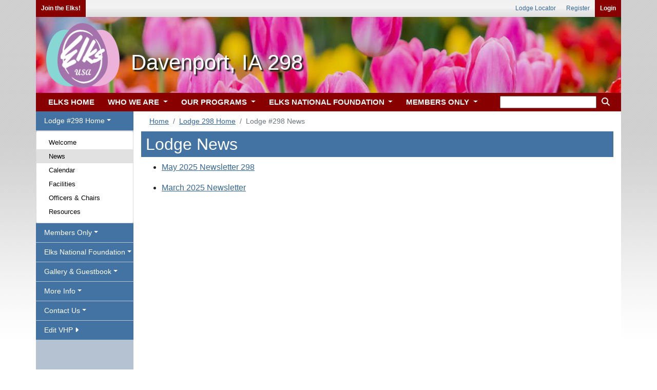

--- FILE ---
content_type: text/html;charset=UTF-8
request_url: https://www.elks.org/lodges/LodgeNews.cfm?lodgeNumber=298
body_size: 28861
content:

	<link rel="shortcut icon" href="/favicon.ico"> 





<!doctype html>
<html lang="en">  

<head>
	
	<!-- Global site tag (gtag.js) - Google Analytics -->
	<script async src="https://www.googletagmanager.com/gtag/js?id=G-S0SWF5WNZP"></script>
	<script>
	  window.dataLayer = window.dataLayer || [];
	  function gtag(){dataLayer.push(arguments);}
	  gtag('js', new Date());

	  gtag('config', 'G-S0SWF5WNZP');
	</script>
	
	
	<!-- Required meta tags -->
	<meta charset="utf-8">
	<meta name="viewport" content="width=device-width, initial-scale=1, shrink-to-fit=no">

	
	<link rel="stylesheet" href="https://stackpath.bootstrapcdn.com/bootstrap/4.4.1/css/bootstrap.min.css" integrity="sha384-Vkoo8x4CGsO3+Hhxv8T/Q5PaXtkKtu6ug5TOeNV6gBiFeWPGFN9MuhOf23Q9Ifjh" crossorigin="anonymous">
	


	
	
		<link href="/font/fontawesome-free/css/all.min.css" rel="stylesheet" type="text/css">
		<script src="https://kit.fontawesome.com/26c9ed3287.js" crossorigin="anonymous"></script>
		
		<link rel="stylesheet" href="/css100/elks.css?7140268">                
		<link rel="stylesheet" href="/css100/print.css?7140268" media="print"> 
	
			

		<script src="/scripts100/menuManipulation.js?7140268"></script>
		<script src="/clms2web/js/clms2.js?7140268"></script>
		<script src="/scripts100/siteFunctions.js?7140268"></script>


		
			<link rel="stylesheet" href="/css100/vhps.css?7140268"> 

				
					
				<link rel="stylesheet" href="/css100/vhps/holidayheader031.css?7140268"> 	 
				
	
	<title>Lodge #298 News</title>

	
  		


		<script src="https://ajax.googleapis.com/ajax/libs/jquery/3.5.1/jquery.min.js"></script>   
		<script src="https://ajax.googleapis.com/ajax/libs/jqueryui/1.12.1/jquery-ui.min.js"></script>   
		
	
		
		<script src="https://cdn.datatables.net/1.10.22/js/jquery.dataTables.min.js"></script> 
		<link rel="stylesheet" href="https://cdn.datatables.net/1.10.22/css/dataTables.bootstrap4.min.css">	 
		<link rel="stylesheet" type="text/css" href="/css100/dataTableOverrides.css?#randNum#"/>
		

</head>



	
<body onload = "menuDefault('lodgevhp'); setActiveMenuChoice('news');"> 	
	
		<div class="container noprint" id="userLinks">

			



				
			<ul id="leftusermenu">

					
					
					
					
						<li><a href="/who" class="login" >Join the Elks!</a></li>
					

					

					  
			</ul>
	
			
			<ul id="rightusermenu">
				
							<li><a href="/lodges">Lodge Locator</a></li>
							<li><a href="/secure/members/tos.cfm?register">Register</a></li>  
							<li><a href="/secure/elksLogin.cfm" class="login">Login</a></li>
							
			</ul>	

		</div>
	
			
			<div class="container lodgeheader">&#160; <h1 class=lodgeTitle>Davenport, IA 298</h1></div>
		
		<div class="container" style="padding: 0px;" id="navigationMenus">  
			

			
			
				
			
				<a class="dropdown" id="menuToggle" data-toggle="dropdown" style="" onClick="toggleMenu('lodgevhp');">
					<button class="btn btn-secondary dropdown-toggle" id="menuText" style="margin-top: 11px; margin-right: 15px; margin-left: 15px;" onclick='document.getElementById("navbarSupportedContent").classList.remove("show");'>Menu</button> 
				</a>
			

<nav class="navbar navbar-expand-lg navbar-light bg-light">
			
	<button class="navbar-toggler" type="button" data-toggle="collapse" data-target="#navbarSupportedContent" aria-controls="navbarSupportedContent" aria-expanded="false" aria-label="Toggle navigation"  onclick='document.getElementById("sidemenu").style.display="none"'>

		<span class="navbar-toggler-icon"></span> 
	</button>

	<div class="collapse navbar-collapse" id="navbarSupportedContent">
		<ul class="navbar-nav mr-auto">

			

			<li class="nav-item">
				<a class="nav-link" href="/default.cfm"></i> ELKS HOME</a>
			</li>
			
			<li class="nav-item dropdown">
				<a  class="nav-link dropdown-toggle" href="" id="navbarDropdown" role="button" data-toggle="dropdown" aria-haspopup="true" aria-expanded="false" onclick="if (matchMedia('(min-width: 768px)').matches) { document.location.href ='/who/default.cfm';}">
					WHO WE ARE
				</a>
				<div class="dropdown-menu" aria-labelledby="navbarDropdown">
					<div class="mainDropdownColumn">
						<div class="leftDropdownColumn"> 
							<a class="dropdown-item" href="/who/default.cfm">
								Who We Are
								<legend>Info and Testimonials</legend>
							</a>
							<a class="dropdown-item" href="/history">
								Elks History Project
								<legend>History of BPO Elks</legend>
							</a> 
							<a class="dropdown-item" href="/who/media.cfm">
								Elks Video Gallery
								<legend>Elks Related Media</legend>
							</a>           
			                <a class="dropdown-item" href="/who/join.cfm">
			                	Elks Membership
			                	<legend>New Members Information</legend>
			                </a>
							<a class="dropdown-item" href="/who/reinstate.cfm">
								Reinstatement
								<legend>How to rejoin the Elks</legend>
							</a>
			                <a class="dropdown-item" href="/elksmag">
			                	The Elks Magazine
			                	<legend>Articles and Fraternal News</legend>
			                </a>
			                <a class="dropdown-item" href="/who/news.cfm">
			                	Elks in the News
			                	<legend>BPOE in the Newspapers</legend>
			                </a>
			            </div>
			            <div class="rightDropdownColumn">     
			                <a class="dropdown-item" href="/states/stateAssociations.cfm">
			                	State Associations
			                	<legend>In Your State</legend>
			                </a>
			                <a class="dropdown-item" href="/lodges">
			                	Local Lodges
			                	<legend>Find a Lodge Near You</legend>
			                </a>
			                <a class="dropdown-item" href="/who/contact.cfm">
			                	Contact Us
			                	<legend>Questions and Comments</legend>
			                </a>
			                <a class="dropdown-item" href="/who/website">
			                	Website Assistance
			                	<legend>Elks Sitemap and FAQs</legend>
			                </a>
			                <a class="dropdown-item" href="/who/careers.cfm">
			                	Careers
			                	<legend>Jobs at Elks</legend>
			                </a>
							<a class="dropdown-item" href="/elksCare">
								Disaster Relief
								<legend>Elks Care, Elks Share</legend>
							</a>
							
						</div>	
					</div>
					
					
				</div>
			</li>	
			<li class="nav-item dropdown">
				<a class="nav-link dropdown-toggle" href="" id="navbarDropdown" role="button" data-toggle="dropdown" aria-haspopup="true" aria-expanded="false" onclick="if (matchMedia('(min-width: 768px)').matches) { document.location.href ='/programs';}">
					OUR PROGRAMS
				</a>
				<div class="dropdown-menu" aria-labelledby="navbarDropdown">
					<div class="mainDropdownColumn">
						<div class="leftDropdownColumn"> 

							<a class="dropdown-item" href="/programs">
			                	Our Programs
			                	<legend>Serving our Communities</legend>
			                </a>
													 
			                <a class="dropdown-item" href="/scholars/default.cfm?m=programs">
			                	Scholarships
			                	<legend>College financial aid</legend>
			                </a>
			                <a class="dropdown-item" href="/hoopshoot">
			                	Hoop Shoot
			                	<legend>Youth basketball program</legend>
			                </a>
			                <a class="dropdown-item" href="/dap">
			                	Drug Awareness
			                	<legend>Information for youth</legend>
			                </a>
			                <a class="dropdown-item" href="/memorial">
			                	Elks National Memorial
			                	<legend>Honoring Their Service</legend>
			                </a>  
			            </div>                  
		                <div class="rightDropdownColumn"> 
						 
			                <a class="dropdown-item"  href="/vets/default.cfm?m=programs">
			                	Veterans Services
			                	<legend>Programs for Veterans</legend>
			                </a>
			                <a class="dropdown-item"  href="/cip/default.cfm?m=programs">
			                	ENF CIP Program
			                	<legend>Community Investments</legend>
			                </a>                
			                <a class="dropdown-item"  href="/programs/stateProjects.cfm">
			                	State Projects
			                	<legend>Medical Research + More!</legend>
			                </a>    
			                <a class="dropdown-item"  href="http://www.elksbenefits.com/" target="_blank">
			                	Elks Member Benefits
			                	<legend>Discounts for Members</legend>
			                </a>
			            </div>
			        </div>        
				</div>
			</li>		
			<li class="nav-item dropdown">
				<a class="nav-link dropdown-toggle" href="" id="navbarDropdown" role="button" data-toggle="dropdown" aria-haspopup="true" aria-expanded="false" onclick="if (matchMedia('(min-width: 768px)').matches) { document.location.href ='/enf/default.cfm';}">
					ELKS NATIONAL FOUNDATION
				</a>
				<div class="dropdown-menu" aria-labelledby="navbarDropdown">
					<div class="mainDropdownColumn">
						<div class="leftDropdownColumn"> 

							 <a class="dropdown-item" href="/enf/default.cfm">
			                	ENF Home
			                	<legend>Foundation News</legend>
			                </a>
								
			                <a class="dropdown-item" href="/enf/background.cfm">
			                	About ENF
			                	<legend>Legacy to the Future</legend>
			                </a>
							<a class="dropdown-item" href="/enf/ourgrants.cfm?m=enf1">
								ENF Programs
								<legend>Youth, Vets & More</legend>
							</a>
			                <a class="dropdown-item" href="/enf/supportENF.cfm">
			                	Support ENF
			                	<legend>Giving Options</legend>
			                </a>
			                <a class="dropdown-item" href="/enf/myaccount.cfm">
			                	My ENF
			                	<legend>Member Resources</legend>
			                </a>
			                <a class="dropdown-item" href="https://www.elks.org/enf/?form=give">
			                	Donate
			                	<legend>Donate Now!</legend>
			                </a>
			                <a class="dropdown-item" href="/enf/contactENF.cfm">
			                	Contact Us
			                	<legend>Contact the ENF</legend>
			                </a>
			            </div>	
			            <div class="rightDropdownColumn">  
			                <a  class="dropdown-item" href="/cip/default.cfm?m=enf">
			                	ENF CIP Program
			                	<legend>Community Investments</legend>
			                </a>
							<a  class="dropdown-item" href="/scholarweb/">
								Scholars & Alumni
								<legend>Scholars & alumni info</legend>
							</a> 
			                <a  class="dropdown-item" href="/scholars/default.cfm?m=enf">
			                	Scholarships
			                	<legend>MVS, Legacy & More</legend>
			                </a>
			                <a  class="dropdown-item" href="/enf/YouthPrograms.cfm">
			                	Youth Programs
			                	<legend>DAP and HoopShoot</legend>
			                </a>
							<a  class="dropdown-item" href="/vets/default.cfm?m=enf">
								Veterans Services
								<legend>Serving our Vets</legend>
							</a>
							<a  class="dropdown-item" href="/ENF/YourState.cfm?m=enf">
								ENF In Your State
								<legend>ENF helps YOUR state</legend>
							</a>
			            </div> 
					</div>
				</div>
			</li>		
			<li class="nav-item dropdown">
				<a class="nav-link dropdown-toggle" href="" id="navbarDropdown" role="button" data-toggle="dropdown" aria-haspopup="true" aria-expanded="false" onclick="if (matchMedia('(min-width: 768px)').matches) { document.location.href ='/members/default.cfm';}" />
					MEMBERS ONLY
				</a>
				<div class="dropdown-menu" aria-labelledby="navbarDropdown">
					<div class="mainDropdownColumn">
						<div class="leftDropdownColumn"> 
							<a class="dropdown-item" href="/members/default.cfm">
								Members Home
								<legend>News for Members</legend>
							</a>
							
							<a class="dropdown-item" href="/grandlodge/">
								Officers & Committees
								<legend>Who's Who in Elkdom</legend>
							</a>
							<a class="dropdown-item" href="/grandlodge/newsletter.cfm">
								Newsletter
								<legend>Monthly News from G/L</legend>
							</a>
							<a class="dropdown-item" href="/grandlodge/reports">
								Reports
								<legend>Membership Data & More</legend>
							</a>
							<a class="dropdown-item" href="/grandlodge/manuals">
								Manuals
								<legend>Best Practices</legend>
							</a>
							<a class="dropdown-item" href="/grandlodge/membership">
								Membership Toolkit
								<legend>Grow Your Membership</legend>
							</a>
							<a class="dropdown-item" href="/convention">
								National Convention
								<legend>Join us in July</legend>
							</a>
							<a class="dropdown-item" href="/elksmag/default.cfm">
								The Elks Magazine
								<legend>Articles and Fraternal News</legend>
							</a>
							<a class="dropdown-item" href="/grandlodge/auditing/">
								Lodge Accounting
								<legend>Accounting & Reporting</legend>
							</a>
					 	</div>
						<div class="rightDropdownColumn"> 

							<a class="dropdown-item" href="/members/extended.cfm">
								Extended Access
								<legend>Member Resources</legend>
							</a>
							<a class="dropdown-item" href="/leadership">
								Leadership Dashboard
								<legend>News & Reports</legend>
							</a>
							<a class="dropdown-item" href="/clms2Web">
								Lodge Secretaries
								<legend>CLMS2Web</legend>
							</a>
							<a class="dropdown-item" href="/messageboard">
								Message Boards
								<legend>Community Discussion</legend>
							</a>
							
							<a class="dropdown-item" href="/shopping/default.cfm">
								Licensed Vendors
								<legend>Elks-related Merchandise</legend>
							</a>
							<a class="dropdown-item" href="/shopping/classifieds/index.cfm">
								Classifieds
								<legend>Buy, Sell or Trade</legend>
							</a>
							
							<a class="dropdown-item" href="/grandlodge/bylaws">
								By-Laws Revision
								<legend>Revise Your By-Laws</legend>
							</a>
							<a class="dropdown-item" href="/grandlodge/accidentprevention">
								Safety & Insurance
								<legend>Keep Your Lodge Safe</legend>
							</a>
							<a class="dropdown-item" href="/games">
								Fun 'n' Games
								<legend>Guess the Mystery Lodge!</legend>
							</a>
							
					 	</div>
					</div>	 
				</div>
			</li>		



            <li class="search-m nav-item dropdown">
				<a class="nav-link dropdown-toggle" href="" id="navbarDropdown" role="button" data-toggle="dropdown" aria-haspopup="true" aria-expanded="false">
					<i class="fas fa-search" style="color: white"></i>
				</a>
				<div class="dropdown-menu dropdown-menu-right" aria-labelledby="navbarDropdown" style="width: 250px !important;">
                    </p>
                          <form action="/search/search.cfm" method="get" class="px-3 py-2">
                            <div class="form-group">
                              <input type="text" name="keyword" class="form-control" id="keyword" maxlength="35" aria-label="keyword search">
                             					
					<input type="hidden" name="ssc" id ="ssc" value="458916"
                            </div>
                            <center><button type="submit" class="btn btn-light"><i class="fas fa-search"></i> Search</button></center>
                          </form>
				</div>
			</li>




		</ul>
		




		<div id="searchwrapper">
			<form action="/search/search.cfm" method="get" class="form-inline my-2 my-lg-0">
				
			    <fieldset style="border: none;">
					
					<input type="text" name="keyword" id="keyword" maxlength="35" aria-label="keyword search" style="height: 24px" />
					
					<input type="hidden" name="ssc" id ="ssc" value="458916">
					<button style="background-color: transparent; border: 0"><i class="fas fa-search" style="color: white"></i></button>
				   

			    </fieldset>
			</form>
		</div>






	</div>
</nav>

		
			

		</div>
	  




<script src="/scripts/sitemap-expander.js" ></script>
<link rel="stylesheet" type="text/css" href="/scripts/sitemap-expander.css?EC542F9C-985F-E845-5C9FF59ED3CC7508">

	
<div class="container" style="margin-bottom: -5px">  

	<div class="row">    


		
			<div class="col-xl-2 leftmenu" id="sidemenu"> 
				

<div class="lsmenu">
<ul class="nav navbar" id="ddnav">
 	<li id="li_lodgevhp">
		<a id="lodgevhp" class="nav-link dropdown-toggle" data-toggle="dropdown" role="button" aria-haspopup="true" aria-expanded="false">Lodge #298 Home</a>
	    <div class="dropdown-menu">
			<a class="dropdown-item" id="welcome"     href="/lodges/home.cfm?LodgeNumber=298">Welcome</a>	
	        <a class="dropdown-item" id="news"        href="/lodges/lodgenews.cfm?LodgeNumber=298">News</a>
	        <a class="dropdown-item" id="calendar"    href="/lodges/lodgecalendar.cfm?LodgeNumber=298">Calendar</a>
		    <a class="dropdown-item" id="facilities"  href="/lodges/lodgefacilities.cfm?LodgeNumber=298">Facilities</a>
			
			<a class="dropdown-item" id="officers"    href="/lodges/lodgedirectory.cfm?LodgeNumber=298">Officers & Chairs</a>
			
			<a class="dropdown-item" id="resources"   href="/lodges/lodgelinks.cfm?LodgeNumber=298">Resources</a>
			
	    </div>
	</li>

	<li  id="li_membersonly">    
	    <a id="membersonly" class="nav-link dropdown-toggle" data-toggle="dropdown" role="button" aria-haspopup="true" aria-expanded="false">Members Only</a>
	    <div class="dropdown-menu">

	    	<a class="dropdown-item" id="manuals"   href="/lodges/manuals.cfm?lodgenumber=298">Manuals <i class="fa fa-lock" aria-hidden="true"></i></a>
	    	
	    	<a class="dropdown-item" id="lodgetraining"   href="/lodges/training.cfm?lodgenumber=298">Lodge Training <i class="fa fa-lock" aria-hidden="true"></i></a>

	    	
				<a class="dropdown-item" id="bylaws"             href="/lodges/bylaws.cfm?lodgeNumber=298">By-Laws <i class="fa fa-lock" aria-hidden="true"></i> <i class="fa-solid fa-arrow-up-right-from-square"></i></a> 
				

			<a class="dropdown-item" id="onlinelodgemembers"   href="/lodges/onlineLodgeMembers.cfm?lodgenumber=298">Online Lodge Members <i class="fa fa-lock" aria-hidden="true"></i></a>
		   
			<a class="dropdown-item" id="memberbenefits"             href="http://www.elksbenefits.com">Member Benefits <i class="fa-solid fa-arrow-up-right-from-square"></i></a> 
	    </div>
	</li>    

	<li id="li_elksnationalfoundation">    
	    <a id="elksnationalfoundation" class="nav-link dropdown-toggle" data-toggle="dropdown" role="button" aria-haspopup="true" aria-expanded="false">Elks National Foundation</a>
	    <div class="dropdown-menu">

	    	
			
			<a class="dropdown-item" id="enfhalloffame"      href="/lodges/ENFHallofFame.cfm?LodgeNumber=298">ENF Hall of Fame <i class="fa fa-lock" aria-hidden="true"></i></a>
			<a class="dropdown-item" id="enflodgechallenge"      href="/lodges/LodgeChallengeDetail.cfm?LodgeNumber=298">ENF Chair Challenge <i class="fa fa-lock" aria-hidden="true"></i></a>
			<a class="dropdown-item" id="scholarshipwinners"      href="/lodges/scholarshipWinners.cfm?LodgeNumber=298">Scholarship Winners <i class="fa fa-lock" aria-hidden="true"></i></a>

			<a class="dropdown-item" id="cipgranthistory"      href="/lodges/ENFGrantHistory.cfm?LodgeNumber=298">CIP Grant History <i class="fa fa-lock" aria-hidden="true"></i></a>
			

	    	
	    </div>
	</li>    


	
	
		<li>    
		    <a id="galleryguestbook" class="nav-link dropdown-toggle" data-toggle="dropdown" role="button" aria-haspopup="true" aria-expanded="false">Gallery & Guestbook</a>
		    <div class="dropdown-menu">

		    	
					<a class="dropdown-item" id="photogallery"   href="/lodges/PhotoGallery.cfm?LodgeNumber=298">Photo Gallery</a>
				
					<a class="dropdown-item" id="guestbook"   href="/lodges/GuestBook.cfm?LodgeNumber=298">Elks Guest Book <i class="fa fa-lock" aria-hidden="true"></i></a>
				
		    </div>
		</li>    

	
		<li>
		<a id="moreinfo" class="nav-link dropdown-toggle" data-toggle="dropdown" role="button" aria-haspopup="true" aria-expanded="false">More Info</a>
			<div class="dropdown-menu">
				 
						<a class="dropdown-item" id="7372"   href="/lodges/LodgePages.cfm?LodgeNumber=298&ID=7372">Volunteer Opts </a>
					
			</div>	
		</li>	
			

	


		<li>
		<a id="contactussection" class="nav-link dropdown-toggle" data-toggle="dropdown" role="button" aria-haspopup="true" aria-expanded="false">Contact Us</a>
			<div class="dropdown-menu">

				<a class="dropdown-item" id="contactus"   href="/lodges/contactus.cfm?LodgeNumber=298">Contact Us</a>
							
				
			</div>	
		</li>	
	


	
		<li>    
		    <a id="grandlodge" class="nav-link" role="button" aria-haspopup="true" aria-expanded="false" href="/lodges/admin/default.cfm?LodgeNumber=298">Edit VHP <i class="fas fa-caret-right"></i> </a>
		</li>	
		


	
	





</ul>
</div>    

 
			</div>
		

		<div class="col" id="pagecontent">	

	
			
			
				

				<div class="row noprint" style="margin-bottom: -10px; padding-bottom: -10px;">
					<div class="col">	
						<nav aria-label="breadcrumb">

							
								
								

								<ol class="breadcrumb" style="padding-bottom: 3px; padding-top: 3px; margin-top: 6px; font-size: .9em">  
										
											<li class="breadcrumb-item"><a href="/default.cfm">Home</a></li>
										
													<li class="breadcrumb-item" aria-current="page"><a href="home.cfm?lodgenumber=298">Lodge 298 Home</a></li>
												
												
											<li class="breadcrumb-item active" aria-current="page">Lodge #298 News</li>
											
								</ol>
							
							
						</nav>
					</div>
				</div>	 
					

<!-- everything below this get indexed; leave commenting intact -->
<!-- <searchContent> -->



    <h2 class="section-header">Lodge News</h2>

	
		

		<ul>
		
			<li><a href="NewsStory.cfm?StoryID=144479&amp;LodgeNumber=298">May 2025 Newsletter 298 </a>
				<p class="cramped"></p>
			</li>
		
			<li><a href="NewsStory.cfm?StoryID=143778&amp;LodgeNumber=298">March 2025 Newsletter</a>
				<p class="cramped"></p>
			</li>
		
		</ul>
	

		</div>  
	</div>  
</div>  




<div class="container mobileHide noprint" style="padding: 0px;" >
	
	<div id="footer">
		
		<div class="row">
			<div class="col">
  				<ul class="list-unstyled">
					 <h5 class="footerHeader">Navigation</h5>
   					 <li><a href="/lodges/home.cfm?lodgenumber=298" title=""> Davenport Lodge Home</a></li>
   					 <li><a href="/lodges/lodgeNews.cfm?lodgenumber=298" title=""> Lodge News</a></li>
   					 <li><a href="/lodges/lodgeCalendar.cfm?lodgenumber=298" title=""> Calendar</a></li>
   					 <li><a href="/lodges/lodgeFacilities.cfm?lodgenumber=298" title=""> Facilities</a></li>
					 <li><a href="/lodges/lodgeDirectory.cfm?lodgenumber=298" title=""> Officers</a></li>
 			    </ul>
			</div>
			<div class="col">
  				<ul class="list-unstyled">
					<h5 class="footerHeader">Contact</h5>
    				<li><a href="/lodges/contactUs.cfm?lodgenumber=298" title=""> Contact Davenport Lodge</a></li>
   					<li><a href="/states/default.cfm?vhpID=8013" title=""> IA State Elks Association</a></li>
   					<li><a href="/lodges/default.cfm?districtNumber=3200" title=""> IA Elks District 3200</a></li> 
    				
    			
    				<li><a href="/members" title=""> Members Only</a></li>
  				</ul>
			</div>
			<div class="col">
				<ul class="list-unstyled">
					<div class="footerRight">
						<h5 class="footerHeader2">Lodge No. 298 Info</h5>
						4400 W Central Park Ave<br/>
						Davenport, IA 52804-1004<br>
						

						
						
						
					</div>
				</ul>
				<div style="text-align: center; margin-top: 10px; margin-bottom: 10px;">
					<big class="socials">
						<a href="https://www.facebook.com/groups/davenportelks" target="_new"><i class="fab fa-facebook fa-2x margin"></i></a> 
						
					</big>	
				</div>
			</div>
		</div>
	
		
		<div>
		<div style="text-align: center; margin-top: 10px; margin-bottom: 10px;">
			<big class="socialsLarge">
				<a href="https://www.facebook.com/groups/davenportelks" target="_new"><i class="fab fa-facebook fa-2x margin"></i></a>  
				
			</big>	
		</div>
		</div>
		
			
		<div class="line"></div>
		
		<div class="footerBot">
 			 <a href="/members/tos.cfm">Terms of Service</a> | <a href="/members/tos.cfm#privacy">Privacy</a> | <a href="/who/contact.cfm">Contact Us</a><br />
			 <a href="/members/legal.cfm">Copyright</a> &#169; 2026 BPO Elks. 	
		</div>
	
	</div>
</div>



<div class="container mobileShow">
	<div id="footer">
		<div class="footerBot">
			<a href="/members/tos.cfm">Terms of Service</a> | <a href="/members/tos.cfm#privacy">Privacy</a> | <a href="/who/contact.cfm">Contact Us</a><br />
			<a href="/members/legal.cfm">Copyright</a> &#169;2026 BPO Elks. 
		</div>
	</div>
</div>



	
	<div class="container" style="height: 10px">&nbsp;</div>
	







<!-- Optional JavaScript -->
<!-- jQuery first (in incHeader), then Popper.js, then Bootstrap JS -->

<script src="https://cdn.jsdelivr.net/npm/popper.js@1.16.0/dist/umd/popper.min.js" integrity="sha384-Q6E9RHvbIyZFJoft+2mJbHaEWldlvI9IOYy5n3zV9zzTtmI3UksdQRVvoxMfooAo" crossorigin="anonymous"></script>
<script src="https://stackpath.bootstrapcdn.com/bootstrap/4.4.1/js/bootstrap.min.js" integrity="sha384-wfSDF2E50Y2D1uUdj0O3uMBJnjuUD4Ih7YwaYd1iqfktj0Uod8GCExl3Og8ifwB6" crossorigin="anonymous"></script>



       
	

<script>
	const $dropdown = $(".dropdown");
	const $dropdownToggle = $(".dropdown-toggle");
	const $dropdownMenu = $(".dropdown-menu");
	const showClass = "show";

	$(window).on("load resize", function() {
	  if (this.matchMedia("(min-width: 768px)").matches) {
	    $dropdown.hover(
	      function() {
	        const $this = $(this);
	        $this.addClass(showClass);
	        $this.find($dropdownToggle).attr("aria-expanded", "true");
	        $this.find($dropdownMenu).addClass(showClass);
	      },
	      function() {
	        const $this = $(this);
	        $this.removeClass(showClass);
	        $this.find($dropdownToggle).attr("aria-expanded", "false");
	        $this.find($dropdownMenu).removeClass(showClass);
	      }
	    );
	  } else {
	    $dropdown.off("mouseenter mouseleave");
	  }
	});

</script>	 






</body>
</html>



	
	<script>
	  $( document ).ready(function() {
	  $('#sortTable').DataTable({searching: false, paging: false, info: false,columnDefs: [
            { "orderable": false, "targets": 'no-sort' }
        ]});
	});
	</script>
	 


<script>
$('#ddnav').on('hide.bs.dropdown', function (e) {
    if (e.clickEvent) {
      e.preventDefault();
    }
})    
</script>  



<script>
	$('#stickydiv').removeClass("stickyscroll")
	function addsticky()
	{
		if(!document.getElementById('stickydiv').classList.contains('stickyscroll'))
				{
				$('#stickydiv').addClass("stickyscroll")
				//document.body.style.scrollbarwidth = 'none';
				//document.body.style.overflow= 'hidden';
				document.getElementById("togglesticky").innerHTML="Unfreeze Column Headers"
				var style = document.createElement("style");
  				style.innerHTML = 'body::-webkit-scrollbar {display: none;} ';
  				document.head.appendChild(style);
 				var style = document.createElement("style");
  				style.innerHTML = '	body {-ms-overflow-style: none; 	    scrollbar-width: none; overflow-y: scroll;}';
  				document.head.appendChild(style); 				
				}
				else
				{
				document.getElementById("togglesticky").innerHTML="Freeze Column Headers"
				$('#stickydiv').removeClass("stickyscroll")

				document.head.removeChild(document.head.lastElementChild)
				document.head.removeChild(document.head.lastElementChild)
				}
	}
</script>


--- FILE ---
content_type: text/css
request_url: https://www.elks.org/css100/vhps/holidayheader031.css?7140268
body_size: 181
content:

/****Desktop View****/

#header, .lodgeheader
{
	background: url('/images100/vhps/holidayheader031.png'); 
}



/****Mobile View****/

@media (min-width: 1px) and (max-width: 991px){
	
#header, .lodgeheader
{
	background: url('/images100/vhps/mobile/holidayheader031m.png')!important; 
}

}
